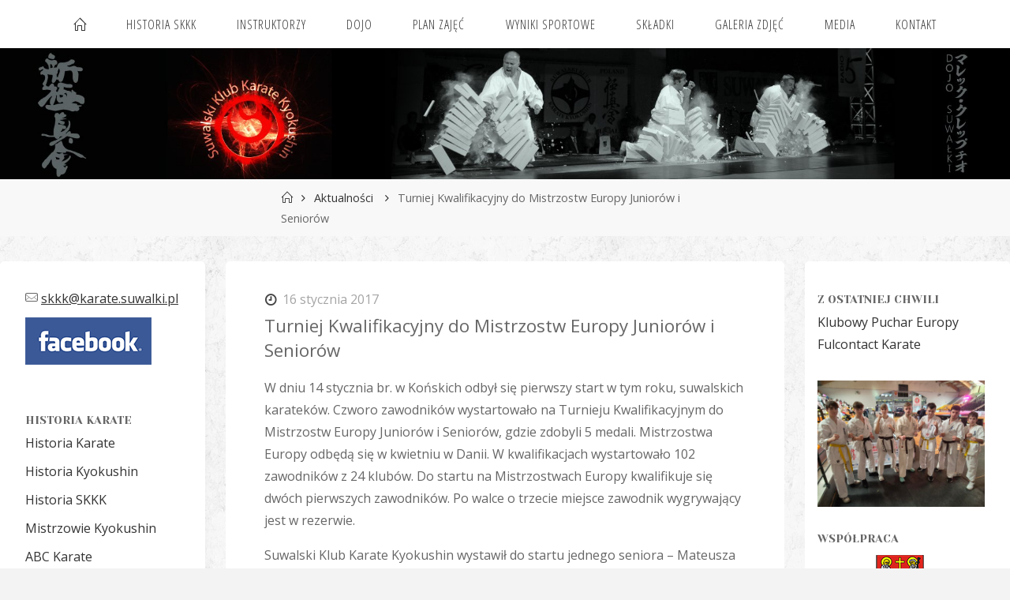

--- FILE ---
content_type: text/html; charset=UTF-8
request_url: https://www.karate.suwalki.pl/turniej-kwalifikacyjny-do-mistrzostw-europy-juniorow-i-seniorow/
body_size: 11930
content:
<!DOCTYPE html>
<html lang="pl-PL">
<head>
<meta name="viewport" content="width=device-width, user-scalable=yes, initial-scale=1.0">
<meta http-equiv="X-UA-Compatible" content="IE=edge" /><meta charset="UTF-8">
<title>Turniej Kwalifikacyjny do Mistrzostw Europy Juniorów i Seniorów &#8211; SKKK</title>
<link rel='dns-prefetch' href='//fonts.googleapis.com' />
<link rel='dns-prefetch' href='//s.w.org' />
		<script>
			window._wpemojiSettings = {"baseUrl":"https:\/\/s.w.org\/images\/core\/emoji\/13.0.1\/72x72\/","ext":".png","svgUrl":"https:\/\/s.w.org\/images\/core\/emoji\/13.0.1\/svg\/","svgExt":".svg","source":{"concatemoji":"https:\/\/www.karate.suwalki.pl\/wp-includes\/js\/wp-emoji-release.min.js?ver=5.6.16"}};
			!function(e,a,t){var n,r,o,i=a.createElement("canvas"),p=i.getContext&&i.getContext("2d");function s(e,t){var a=String.fromCharCode;p.clearRect(0,0,i.width,i.height),p.fillText(a.apply(this,e),0,0);e=i.toDataURL();return p.clearRect(0,0,i.width,i.height),p.fillText(a.apply(this,t),0,0),e===i.toDataURL()}function c(e){var t=a.createElement("script");t.src=e,t.defer=t.type="text/javascript",a.getElementsByTagName("head")[0].appendChild(t)}for(o=Array("flag","emoji"),t.supports={everything:!0,everythingExceptFlag:!0},r=0;r<o.length;r++)t.supports[o[r]]=function(e){if(!p||!p.fillText)return!1;switch(p.textBaseline="top",p.font="600 32px Arial",e){case"flag":return s([127987,65039,8205,9895,65039],[127987,65039,8203,9895,65039])?!1:!s([55356,56826,55356,56819],[55356,56826,8203,55356,56819])&&!s([55356,57332,56128,56423,56128,56418,56128,56421,56128,56430,56128,56423,56128,56447],[55356,57332,8203,56128,56423,8203,56128,56418,8203,56128,56421,8203,56128,56430,8203,56128,56423,8203,56128,56447]);case"emoji":return!s([55357,56424,8205,55356,57212],[55357,56424,8203,55356,57212])}return!1}(o[r]),t.supports.everything=t.supports.everything&&t.supports[o[r]],"flag"!==o[r]&&(t.supports.everythingExceptFlag=t.supports.everythingExceptFlag&&t.supports[o[r]]);t.supports.everythingExceptFlag=t.supports.everythingExceptFlag&&!t.supports.flag,t.DOMReady=!1,t.readyCallback=function(){t.DOMReady=!0},t.supports.everything||(n=function(){t.readyCallback()},a.addEventListener?(a.addEventListener("DOMContentLoaded",n,!1),e.addEventListener("load",n,!1)):(e.attachEvent("onload",n),a.attachEvent("onreadystatechange",function(){"complete"===a.readyState&&t.readyCallback()})),(n=t.source||{}).concatemoji?c(n.concatemoji):n.wpemoji&&n.twemoji&&(c(n.twemoji),c(n.wpemoji)))}(window,document,window._wpemojiSettings);
		</script>
		<style>
img.wp-smiley,
img.emoji {
	display: inline !important;
	border: none !important;
	box-shadow: none !important;
	height: 1em !important;
	width: 1em !important;
	margin: 0 .07em !important;
	vertical-align: -0.1em !important;
	background: none !important;
	padding: 0 !important;
}
</style>
	<link rel='stylesheet' id='wp-block-library-css'  href='https://www.karate.suwalki.pl/wp-includes/css/dist/block-library/style.min.css?ver=5.6.16' media='all' />
<link rel='stylesheet' id='da-frontend-css'  href='https://www.karate.suwalki.pl/wp-content/plugins/download-attachments/css/frontend.css?ver=1.3.1' media='all' />
<link rel='stylesheet' id='foogallery-core-css'  href='https://www.karate.suwalki.pl/wp-content/plugins/foogallery/extensions/default-templates/shared/css/foogallery.min.css?ver=2.2.35' media='all' />
<link rel='stylesheet' id='responsive-lightbox-swipebox-css'  href='https://www.karate.suwalki.pl/wp-content/plugins/responsive-lightbox/assets/swipebox/swipebox.min.css?ver=2.4.6' media='all' />
<link rel='stylesheet' id='fluida-themefonts-css'  href='https://www.karate.suwalki.pl/wp-content/themes/fluida/resources/fonts/fontfaces.css?ver=1.8.7' media='all' />
<link rel='stylesheet' id='chld_thm_cfg_parent-css'  href='https://www.karate.suwalki.pl/wp-content/themes/fluida/style.css?ver=5.6.16' media='all' />
<link rel='stylesheet' id='fluida-googlefonts-css'  href='//fonts.googleapis.com/css?family=Open+Sans%3A%7COpen+Sans+Condensed%3A300%7CYeseva+One%3A%7COpen+Sans%3A100%2C200%2C300%2C400%2C500%2C600%2C700%2C800%2C900%7COpen+Sans+Condensed%3A400%2C300%7CYeseva+One%3A400%7COpen+Sans%3A400&#038;ver=1.8.7' media='all' />
<link rel='stylesheet' id='fluida-main-css'  href='https://www.karate.suwalki.pl/wp-content/themes/fluida-child/style.css?ver=1.2.7.1679744605' media='all' />
<style id='fluida-main-inline-css'>
 #site-header-main-inside, #container, #colophon-inside, #footer-inside, #breadcrumbs-container-inside, #wp-custom-header { margin: 0 auto; max-width: 1920px; } #site-header-main { left: 0; right: 0; } #primary { width: 260px; } #secondary { width: 260px; } #container.one-column { } #container.two-columns-right #secondary { float: right; } #container.two-columns-right .main, .two-columns-right #breadcrumbs { width: calc( 98% - 260px ); float: left; } #container.two-columns-left #primary { float: left; } #container.two-columns-left .main, .two-columns-left #breadcrumbs { width: calc( 98% - 260px ); float: right; } #container.three-columns-right #primary, #container.three-columns-left #primary, #container.three-columns-sided #primary { float: left; } #container.three-columns-right #secondary, #container.three-columns-left #secondary, #container.three-columns-sided #secondary { float: left; } #container.three-columns-right #primary, #container.three-columns-left #secondary { margin-left: 2%; margin-right: 2%; } #container.three-columns-right .main, .three-columns-right #breadcrumbs { width: calc( 96% - 520px ); float: left; } #container.three-columns-left .main, .three-columns-left #breadcrumbs { width: calc( 96% - 520px ); float: right; } #container.three-columns-sided #secondary { float: right; } #container.three-columns-sided .main, .three-columns-sided #breadcrumbs { width: calc( 96% - 520px ); float: right; margin: 0 calc( 2% + 260px ) 0 -1920px; } html { font-family: Open Sans; font-size: 16px; font-weight: 400; line-height: 1.8; } #site-title { font-family: Open Sans Condensed; font-size: 150%; font-weight: 400; } #access ul li a { font-family: Open Sans Condensed; font-size: 100%; font-weight: 400; } #access i.search-icon { ; } .widget-title { font-family: 'Yeseva One'; font-size: 110%; font-weight: 400; } .widget-container { font-family: Open Sans; font-size: 100%; font-weight: 400; } .entry-title, #reply-title, .woocommerce .main .page-title, .woocommerce .main .entry-title { font-family: Open Sans; font-size: 140%; font-weight: 400; } .content-masonry .entry-title { font-size: 105%; } h1 { font-size: 2.563em; } h2 { font-size: 2.266em; } h3 { font-size: 1.969em; } h4 { font-size: 1.672em; } h5 { font-size: 1.375em; } h6 { font-size: 1.078em; } h1, h2, h3, h4, h5, h6 { font-family: Open Sans; font-weight: 400; } .lp-staticslider .staticslider-caption-title, .seriousslider.seriousslider-theme .seriousslider-caption-title { font-family: Open Sans; } body { color: #666666; background-color: #F3F3F3; } #site-header-main, #site-header-main-inside, #access ul li a, #access ul ul, #access::after { background-color: #fff; } #access .menu-main-search .searchform { border-color: #333333; background-color: #333333; } .menu-search-animated .searchform input[type="search"], .menu-search-animated .searchform input[type="search"]:focus { color: #fff; } #header a { color: #333333; } #access > div > ul > li, #access > div > ul > li > a { color: #333333; } #access ul.sub-menu li a, #access ul.children li a { color: #555; } #access ul.sub-menu li:hover > a, #access ul.children li:hover > a { background-color: rgba(85,85,85,0.1); } #access > div > ul > li:hover > a { color: #fff; } #access ul > li.current_page_item > a, #access ul > li.current-menu-item > a, #access ul > li.current_page_ancestor > a, #access ul > li.current-menu-ancestor > a, #access .sub-menu, #access .children { border-top-color: #333333; } #access ul ul ul { border-left-color: rgba(85,85,85,0.5); } #access > div > ul > li:hover > a { background-color: #333333; } #access ul.children > li.current_page_item > a, #access ul.sub-menu > li.current-menu-item > a, #access ul.children > li.current_page_ancestor > a, #access ul.sub-menu > li.current-menu-ancestor > a { border-color: #555; } .searchform .searchsubmit, .searchform:hover input[type="search"], .searchform input[type="search"]:focus { color: #fff; background-color: transparent; } .searchform::after, .searchform input[type="search"]:focus, .searchform .searchsubmit:hover { background-color: #333333; } article.hentry, #primary, .searchform, .main > div:not(#content-masonry), .main > header, .main > nav#nav-below, .pagination span, .pagination a, #nav-old-below .nav-previous, #nav-old-below .nav-next { background-color: #fff; } #breadcrumbs-container { background-color: #f8f8f8;} #secondary { ; } #colophon, #footer { background-color: #222226; color: #AAA; } span.entry-format { color: #333333; } .format-aside { border-top-color: #F3F3F3; } article.hentry .post-thumbnail-container { background-color: rgba(102,102,102,0.15); } .entry-content blockquote::before, .entry-content blockquote::after { color: rgba(102,102,102,0.1); } .entry-content h1, .entry-content h2, .entry-content h3, .entry-content h4, .lp-text-content h1, .lp-text-content h2, .lp-text-content h3, .lp-text-content h4 { color: #333; } a { color: #333333; } a:hover, .entry-meta span a:hover, .comments-link a:hover { color: #444444; } #footer a, .page-title strong { color: #333333; } #footer a:hover, #site-title a:hover span { color: #444444; } #access > div > ul > li.menu-search-animated:hover i { color: #fff; } .continue-reading-link { color: #fff; background-color: #444444} .continue-reading-link:before { background-color: #333333} .continue-reading-link:hover { color: #fff; } header.pad-container { border-top-color: #333333; } article.sticky:after { background-color: rgba(51,51,51,1); } .socials a:before { color: #333333; } .socials a:hover:before { color: #444444; } .fluida-normalizedtags #content .tagcloud a { color: #fff; background-color: #333333; } .fluida-normalizedtags #content .tagcloud a:hover { background-color: #444444; } #toTop .icon-back2top:before { color: #333333; } #toTop:hover .icon-back2top:before { color: #444444; } .entry-meta .icon-metas:before { color: #444444; } .page-link a:hover { border-top-color: #444444; } #site-title span a span:nth-child(1) { background-color: #333333; color: #fff; width: 1.4em; margin-right: .1em; text-align: center; line-height: 1.4; font-weight: 300; } #site-title span a:hover span:nth-child(1) { background-color: #444444; } .fluida-caption-one .main .wp-caption .wp-caption-text { border-bottom-color: #eeeeee; } .fluida-caption-two .main .wp-caption .wp-caption-text { background-color: #f5f5f5; } .fluida-image-one .entry-content img[class*="align"], .fluida-image-one .entry-summary img[class*="align"], .fluida-image-two .entry-content img[class*='align'], .fluida-image-two .entry-summary img[class*='align'] { border-color: #eeeeee; } .fluida-image-five .entry-content img[class*='align'], .fluida-image-five .entry-summary img[class*='align'] { border-color: #333333; } /* diffs */ span.edit-link a.post-edit-link, span.edit-link a.post-edit-link:hover, span.edit-link .icon-edit:before { color: #212121; } .searchform { border-color: #ebebeb; } .entry-meta span, .entry-utility span, .entry-meta time, .comment-meta a, #breadcrumbs-nav .icon-angle-right::before, .footermenu ul li span.sep { color: #212121; } #footer { border-top-color: #36363a; } #colophon .widget-container:after { background-color: #36363a; } #commentform { max-width:650px;} code, .reply a:after, #nav-below .nav-previous a:before, #nav-below .nav-next a:before, .reply a:after { background-color: #eeeeee; } pre, .entry-meta .author, nav.sidebarmenu, .page-link > span, article .author-info, .comment-author, .commentlist .comment-body, .commentlist .pingback, nav.sidebarmenu li a { border-color: #eeeeee; } select, input[type], textarea { color: #666666; } button, input[type="button"], input[type="submit"], input[type="reset"] { background-color: #333333; color: #fff; } button:hover, input[type="button"]:hover, input[type="submit"]:hover, input[type="reset"]:hover { background-color: #444444; } select, input[type], textarea { border-color: #e9e9e9; } input[type]:hover, textarea:hover, select:hover, input[type]:focus, textarea:focus, select:focus { border-color: #cdcdcd; } hr { background-color: #e9e9e9; } #toTop { background-color: rgba(250,250,250,0.8) } /* gutenberg */ .wp-block-image.alignwide { margin-left: -15%; margin-right: -15%; } .wp-block-image.alignwide img { width: 130%; max-width: 130%; } .has-accent-1-color, .has-accent-1-color:hover { color: #333333; } .has-accent-2-color, .has-accent-2-color:hover { color: #444444; } .has-headings-color, .has-headings-color:hover { color: #333; } .has-sitetext-color, .has-sitetext-color:hover { color: #666666; } .has-sitebg-color, .has-sitebg-color:hover { color: #fff; } .has-accent-1-background-color { background-color: #333333; } .has-accent-2-background-color { background-color: #444444; } .has-headings-background-color { background-color: #333; } .has-sitetext-background-color { background-color: #666666; } .has-sitebg-background-color { background-color: #fff; } .has-small-font-size { font-size: 10px; } .has-regular-font-size { font-size: 16px; } .has-large-font-size { font-size: 25px; } .has-larger-font-size { font-size: 40px; } .has-huge-font-size { font-size: 40px; } /* woocommerce */ .woocommerce-page #respond input#submit.alt, .woocommerce a.button.alt, .woocommerce-page button.button.alt, .woocommerce input.button.alt, .woocommerce #respond input#submit, .woocommerce a.button, .woocommerce button.button, .woocommerce input.button { background-color: #333333; color: #fff; line-height: 1.8; } .woocommerce #respond input#submit:hover, .woocommerce a.button:hover, .woocommerce button.button:hover, .woocommerce input.button:hover { background-color: #111111; color: #fff;} .woocommerce-page #respond input#submit.alt, .woocommerce a.button.alt, .woocommerce-page button.button.alt, .woocommerce input.button.alt { background-color: #444444; color: #fff; line-height: 1.8; } .woocommerce-page #respond input#submit.alt:hover, .woocommerce a.button.alt:hover, .woocommerce-page button.button.alt:hover, .woocommerce input.button.alt:hover { background-color: #222222; color: #fff;} .woocommerce div.product .woocommerce-tabs ul.tabs li.active { border-bottom-color: #fff; } .woocommerce #respond input#submit.alt.disabled, .woocommerce #respond input#submit.alt.disabled:hover, .woocommerce #respond input#submit.alt:disabled, .woocommerce #respond input#submit.alt:disabled:hover, .woocommerce #respond input#submit.alt[disabled]:disabled, .woocommerce #respond input#submit.alt[disabled]:disabled:hover, .woocommerce a.button.alt.disabled, .woocommerce a.button.alt.disabled:hover, .woocommerce a.button.alt:disabled, .woocommerce a.button.alt:disabled:hover, .woocommerce a.button.alt[disabled]:disabled, .woocommerce a.button.alt[disabled]:disabled:hover, .woocommerce button.button.alt.disabled, .woocommerce button.button.alt.disabled:hover, .woocommerce button.button.alt:disabled, .woocommerce button.button.alt:disabled:hover, .woocommerce button.button.alt[disabled]:disabled, .woocommerce button.button.alt[disabled]:disabled:hover, .woocommerce input.button.alt.disabled, .woocommerce input.button.alt.disabled:hover, .woocommerce input.button.alt:disabled, .woocommerce input.button.alt:disabled:hover, .woocommerce input.button.alt[disabled]:disabled, .woocommerce input.button.alt[disabled]:disabled:hover { background-color: #444444; } .woocommerce ul.products li.product .price, .woocommerce div.product p.price, .woocommerce div.product span.price { color: #989898 } #add_payment_method #payment, .woocommerce-cart #payment, .woocommerce-checkout #payment { background: #f5f5f5; } /* mobile menu */ nav#mobile-menu { background-color: #fff; color: #333333;} #mobile-menu .menu-main-search input[type="search"] { color: #333333; } .main .entry-content, .main .entry-summary { text-align: Default; } .main p, .main ul, .main ol, .main dd, .main pre, .main hr { margin-bottom: 1em; } .main .entry-content p { text-indent: 0em; } .main a.post-featured-image { background-position: left center; } #content { margin-top: 0px; } #content { padding-left: 0px; padding-right: 0px; } #header-widget-area { width: 25%; right: 10px; } .fluida-stripped-table .main thead th, .fluida-bordered-table .main thead th, .fluida-stripped-table .main td, .fluida-stripped-table .main th, .fluida-bordered-table .main th, .fluida-bordered-table .main td { border-color: #e9e9e9; } .fluida-clean-table .main th, .fluida-stripped-table .main tr:nth-child(even) td, .fluida-stripped-table .main tr:nth-child(even) th { background-color: #f6f6f6; } .fluida-cropped-featured .main .post-thumbnail-container { height: 200px; } .fluida-responsive-featured .main .post-thumbnail-container { max-height: 200px; height: auto; } #secondary { border: 0; box-shadow: none; } #primary + #secondary { padding-left: 1em; } article.hentry .article-inner, #breadcrumbs-nav, body.woocommerce.woocommerce-page #breadcrumbs-nav, #content-masonry article.hentry .article-inner, .pad-container { padding-left: 10%; padding-right: 10%; } .fluida-magazine-two.archive #breadcrumbs-nav, .fluida-magazine-two.archive .pad-container, .fluida-magazine-two.search #breadcrumbs-nav, .fluida-magazine-two.search .pad-container, .fluida-magazine-two.page-template-template-page-with-intro #breadcrumbs-nav, .fluida-magazine-two.page-template-template-page-with-intro .pad-container { padding-left: 5%; padding-right: 5%; } .fluida-magazine-three.archive #breadcrumbs-nav, .fluida-magazine-three.archive .pad-container, .fluida-magazine-three.search #breadcrumbs-nav, .fluida-magazine-three.search .pad-container, .fluida-magazine-three.page-template-template-page-with-intro #breadcrumbs-nav, .fluida-magazine-three.page-template-template-page-with-intro .pad-container { padding-left: 3.3333333333333%; padding-right: 3.3333333333333%; } #site-header-main { height:60px; } #sheader, .identity, #nav-toggle { height:60px; line-height:60px; } #access div > ul > li > a { line-height:58px; } #access .menu-main-search > a, #branding { height:60px; } .fluida-responsive-headerimage #masthead #header-image-main-inside { max-height: 250px; } .fluida-cropped-headerimage #masthead div.header-image { height: 250px; } #site-text { display: none; } #masthead #site-header-main { position: fixed; top: 0; box-shadow: 0 0 3px rgba(0,0,0,0.2); } #header-image-main { margin-top: 60px; } .fluida-landing-page .lp-blocks-inside, .fluida-landing-page .lp-boxes-inside, .fluida-landing-page .lp-text-inside, .fluida-landing-page .lp-posts-inside, .fluida-landing-page .lp-section-header { max-width: 1400px; } .seriousslider-theme .seriousslider-caption-buttons a:nth-child(2n+1), a.staticslider-button:nth-child(2n+1) { color: #666666; border-color: #fff; background-color: #fff; } .seriousslider-theme .seriousslider-caption-buttons a:nth-child(2n+1):hover, a.staticslider-button:nth-child(2n+1):hover { color: #fff; } .seriousslider-theme .seriousslider-caption-buttons a:nth-child(2n), a.staticslider-button:nth-child(2n) { border-color: #fff; color: #fff; } .seriousslider-theme .seriousslider-caption-buttons a:nth-child(2n):hover, .staticslider-button:nth-child(2n):hover { color: #666666; background-color: #fff; } .lp-blocks { ; } .lp-block > i::before { color: #333333; } .lp-block:hover i::before { color: #444444; } .lp-block i:after { background-color: #333333; } .lp-block:hover i:after { background-color: #444444; } .lp-block-text, .lp-boxes-static .lp-box-text, .lp-section-desc { color: #2a2a2a; } .lp-text { background-color: #FFF; } .lp-boxes-1 .lp-box .lp-box-image { height: 250px; } .lp-boxes-1.lp-boxes-animated .lp-box:hover .lp-box-text { max-height: 150px; } .lp-boxes-2 .lp-box .lp-box-image { height: 400px; } .lp-boxes-2.lp-boxes-animated .lp-box:hover .lp-box-text { max-height: 300px; } .lp-box-readmore { color: #333333; } .lp-boxes { ; } .lp-boxes .lp-box-overlay { background-color: rgba(51,51,51, 0.9); } .lpbox-rnd1 { background-color: #c8c8c8; } .lpbox-rnd2 { background-color: #c3c3c3; } .lpbox-rnd3 { background-color: #bebebe; } .lpbox-rnd4 { background-color: #b9b9b9; } .lpbox-rnd5 { background-color: #b4b4b4; } .lpbox-rnd6 { background-color: #afafaf; } .lpbox-rnd7 { background-color: #aaaaaa; } .lpbox-rnd8 { background-color: #a5a5a5; } 
</style>
<link rel='stylesheet' id='cryout-serious-slider-style-css'  href='https://www.karate.suwalki.pl/wp-content/plugins/cryout-serious-slider/resources/style.css?ver=1.2.4' media='all' />
<script src='https://www.karate.suwalki.pl/wp-includes/js/jquery/jquery.min.js?ver=3.5.1' id='jquery-core-js'></script>
<script src='https://www.karate.suwalki.pl/wp-includes/js/jquery/jquery-migrate.min.js?ver=3.3.2' id='jquery-migrate-js'></script>
<script src='https://www.karate.suwalki.pl/wp-content/plugins/responsive-lightbox/assets/swipebox/jquery.swipebox.min.js?ver=2.4.6' id='responsive-lightbox-swipebox-js'></script>
<script src='https://www.karate.suwalki.pl/wp-includes/js/underscore.min.js?ver=1.8.3' id='underscore-js'></script>
<script src='https://www.karate.suwalki.pl/wp-content/plugins/responsive-lightbox/assets/infinitescroll/infinite-scroll.pkgd.min.js?ver=5.6.16' id='responsive-lightbox-infinite-scroll-js'></script>
<script id='responsive-lightbox-js-before'>
var rlArgs = {"script":"swipebox","selector":"lightbox","customEvents":"","activeGalleries":true,"animation":true,"hideCloseButtonOnMobile":false,"removeBarsOnMobile":false,"hideBars":true,"hideBarsDelay":5000,"videoMaxWidth":1080,"useSVG":true,"loopAtEnd":false,"woocommerce_gallery":false,"ajaxurl":"https:\/\/www.karate.suwalki.pl\/wp-admin\/admin-ajax.php","nonce":"69ea6c231e","preview":false,"postId":1,"scriptExtension":false};
</script>
<script src='https://www.karate.suwalki.pl/wp-content/plugins/responsive-lightbox/js/front.js?ver=2.4.6' id='responsive-lightbox-js'></script>
<!--[if lt IE 9]>
<script src='https://www.karate.suwalki.pl/wp-content/themes/fluida/resources/js/html5shiv.min.js?ver=1.8.7' id='fluida-html5shiv-js'></script>
<![endif]-->
<script src='https://www.karate.suwalki.pl/wp-content/plugins/cryout-serious-slider/resources/jquery.mobile.custom.min.js?ver=1.2.4' id='cryout-serious-slider-jquerymobile-js'></script>
<script src='https://www.karate.suwalki.pl/wp-content/plugins/cryout-serious-slider/resources/slider.js?ver=1.2.4' id='cryout-serious-slider-script-js'></script>
<link rel="https://api.w.org/" href="https://www.karate.suwalki.pl/wp-json/" /><link rel="alternate" type="application/json" href="https://www.karate.suwalki.pl/wp-json/wp/v2/posts/1" /><link rel="canonical" href="https://www.karate.suwalki.pl/turniej-kwalifikacyjny-do-mistrzostw-europy-juniorow-i-seniorow/" />
<link rel="alternate" type="application/json+oembed" href="https://www.karate.suwalki.pl/wp-json/oembed/1.0/embed?url=https%3A%2F%2Fwww.karate.suwalki.pl%2Fturniej-kwalifikacyjny-do-mistrzostw-europy-juniorow-i-seniorow%2F" />
<link rel="alternate" type="text/xml+oembed" href="https://www.karate.suwalki.pl/wp-json/oembed/1.0/embed?url=https%3A%2F%2Fwww.karate.suwalki.pl%2Fturniej-kwalifikacyjny-do-mistrzostw-europy-juniorow-i-seniorow%2F&#038;format=xml" />
<script type="text/javascript">
(function(url){
	if(/(?:Chrome\/26\.0\.1410\.63 Safari\/537\.31|WordfenceTestMonBot)/.test(navigator.userAgent)){ return; }
	var addEvent = function(evt, handler) {
		if (window.addEventListener) {
			document.addEventListener(evt, handler, false);
		} else if (window.attachEvent) {
			document.attachEvent('on' + evt, handler);
		}
	};
	var removeEvent = function(evt, handler) {
		if (window.removeEventListener) {
			document.removeEventListener(evt, handler, false);
		} else if (window.detachEvent) {
			document.detachEvent('on' + evt, handler);
		}
	};
	var evts = 'contextmenu dblclick drag dragend dragenter dragleave dragover dragstart drop keydown keypress keyup mousedown mousemove mouseout mouseover mouseup mousewheel scroll'.split(' ');
	var logHuman = function() {
		if (window.wfLogHumanRan) { return; }
		window.wfLogHumanRan = true;
		var wfscr = document.createElement('script');
		wfscr.type = 'text/javascript';
		wfscr.async = true;
		wfscr.src = url + '&r=' + Math.random();
		(document.getElementsByTagName('head')[0]||document.getElementsByTagName('body')[0]).appendChild(wfscr);
		for (var i = 0; i < evts.length; i++) {
			removeEvent(evts[i], logHuman);
		}
	};
	for (var i = 0; i < evts.length; i++) {
		addEvent(evts[i], logHuman);
	}
})('//www.karate.suwalki.pl/?wordfence_lh=1&hid=CA166480048013EBB5219612FF4B891D');
</script>    <script type="text/javascript">
        jQuery(document).ready(function() {
            jQuery('.menu-item a').each(function() {
                if(jQuery(this).attr('href') == '#'){
                    jQuery(this).click(function(e) { e.preventDefault(); });
                }
            });
        });
    </script>
<style id="custom-background-css">
body.custom-background { background-image: url("https://www.karate.suwalki.pl/wp-content/uploads/2017/02/rockywall.png"); background-position: left top; background-size: auto; background-repeat: repeat; background-attachment: fixed; }
</style>
			<style id="wp-custom-css">
			#foogallery_add-album h3{
	margin-bottom: 10px;
}

.widget-title span{
	font-size: 0.8em;
}
.foogallery_add-album-gallery-list .foogallery_add-pile img {
	height: 150px;
}		</style>
		</head>

<body data-rsssl=1 class="post-template-default single single-post postid-1 single-format-standard custom-background wp-embed-responsive fluida-image-none fluida-caption-two fluida-totop-normal fluida-stripped-table fluida-fixed-menu fluida-menu-center fluida-responsive-headerimage fluida-responsive-featured fluida-magazine-one fluida-magazine-layout fluida-comment-placeholder fluida-hide-page-title fluida-hide-cat-title fluida-elementshadow fluida-elementradius fluida-normalizedtags fluida-article-animation-2" itemscope itemtype="http://schema.org/WebPage">
	
	<header id="masthead" class="cryout"  itemscope itemtype="http://schema.org/WPHeader" role="banner">

		<div id="site-header-main">
			<div id="site-header-main-inside">

				<nav id="mobile-menu">
					<span id="nav-cancel"><i class="blicon-cross3"></i></span>
					<div><ul id="mobile-nav" class=""><li id="menu-item-1175" class="home menu-item menu-item-type-custom menu-item-object-custom menu-item-home menu-item-1175"><a href="https://www.karate.suwalki.pl"><span><i class="blicon-home2"></i></span></a></li>
<li id="menu-item-121" class="menu-item menu-item-type-post_type menu-item-object-page menu-item-121"><a href="https://www.karate.suwalki.pl/historia-skkk/"><span>Historia SKKK</span></a></li>
<li id="menu-item-120" class="menu-item menu-item-type-post_type menu-item-object-page menu-item-120"><a href="https://www.karate.suwalki.pl/instruktorzy/"><span>Instruktorzy</span></a></li>
<li id="menu-item-119" class="menu-item menu-item-type-post_type menu-item-object-page menu-item-119"><a href="https://www.karate.suwalki.pl/dojo/"><span>Dojo</span></a></li>
<li id="menu-item-118" class="menu-item menu-item-type-post_type menu-item-object-page menu-item-118"><a href="https://www.karate.suwalki.pl/plan-zajec/"><span>Plan zajęć</span></a></li>
<li id="menu-item-116" class="menu-item menu-item-type-post_type menu-item-object-page menu-item-116"><a href="https://www.karate.suwalki.pl/wyniki-sportowe/"><span>Wyniki sportowe</span></a></li>
<li id="menu-item-117" class="menu-item menu-item-type-post_type menu-item-object-page menu-item-117"><a href="https://www.karate.suwalki.pl/skladki/"><span>Składki</span></a></li>
<li id="menu-item-523" class="menu-item menu-item-type-post_type menu-item-object-page menu-item-523"><a href="https://www.karate.suwalki.pl/galeria-zdjec/"><span>Galeria zdjęć</span></a></li>
<li id="menu-item-163" class="menu-item menu-item-type-post_type menu-item-object-page menu-item-163"><a href="https://www.karate.suwalki.pl/media/"><span>Media</span></a></li>
<li id="menu-item-111" class="menu-item menu-item-type-post_type menu-item-object-page menu-item-111"><a href="https://www.karate.suwalki.pl/kontakt/"><span>Kontakt</span></a></li>
</ul></div>				</nav> <!-- #mobile-menu -->

				<div id="branding">
					<div id="site-text"><div itemprop="headline" id="site-title"><span> <a href="https://www.karate.suwalki.pl/" title="Suwalski Klub Karate kyokushin" rel="home">SKKK</a> </span></div><span id="site-description"  itemprop="description" >Suwalski Klub Karate kyokushin</span></div>				</div><!-- #branding -->

				
				<a id="nav-toggle"><span>&nbsp;</span></a>
				<nav id="access" role="navigation"  aria-label="Primary Menu"  itemscope itemtype="http://schema.org/SiteNavigationElement">
						<div><ul id="prime_nav" class=""><li class="home menu-item menu-item-type-custom menu-item-object-custom menu-item-home menu-item-1175"><a href="https://www.karate.suwalki.pl"><span><i class="blicon-home2"></i></span></a></li>
<li class="menu-item menu-item-type-post_type menu-item-object-page menu-item-121"><a href="https://www.karate.suwalki.pl/historia-skkk/"><span>Historia SKKK</span></a></li>
<li class="menu-item menu-item-type-post_type menu-item-object-page menu-item-120"><a href="https://www.karate.suwalki.pl/instruktorzy/"><span>Instruktorzy</span></a></li>
<li class="menu-item menu-item-type-post_type menu-item-object-page menu-item-119"><a href="https://www.karate.suwalki.pl/dojo/"><span>Dojo</span></a></li>
<li class="menu-item menu-item-type-post_type menu-item-object-page menu-item-118"><a href="https://www.karate.suwalki.pl/plan-zajec/"><span>Plan zajęć</span></a></li>
<li class="menu-item menu-item-type-post_type menu-item-object-page menu-item-116"><a href="https://www.karate.suwalki.pl/wyniki-sportowe/"><span>Wyniki sportowe</span></a></li>
<li class="menu-item menu-item-type-post_type menu-item-object-page menu-item-117"><a href="https://www.karate.suwalki.pl/skladki/"><span>Składki</span></a></li>
<li class="menu-item menu-item-type-post_type menu-item-object-page menu-item-523"><a href="https://www.karate.suwalki.pl/galeria-zdjec/"><span>Galeria zdjęć</span></a></li>
<li class="menu-item menu-item-type-post_type menu-item-object-page menu-item-163"><a href="https://www.karate.suwalki.pl/media/"><span>Media</span></a></li>
<li class="menu-item menu-item-type-post_type menu-item-object-page menu-item-111"><a href="https://www.karate.suwalki.pl/kontakt/"><span>Kontakt</span></a></li>
</ul></div>				</nav><!-- #access -->

			</div><!-- #site-header-main-inside -->
		</div><!-- #site-header-main -->

		<div id="header-image-main">
			<div id="header-image-main-inside">
						<div id="serious-slider-6-rnd7777" class="cryout-serious-slider seriousslider serious-slider-6-rnd7777 cryout-serious-slider-6 seriousslider-overlay0 seriousslider-light seriousslider-shadow-none seriousslider-responsive-maintain seriousslider-hidetitles-0 seriousslider-fade seriousslider-sizing0 seriousslider-aligncenter seriousslider-caption-animation-slide seriousslider-textstyle-textshadow" data-ride="seriousslider">
			<div class="seriousslider-inner" role="listbox">

			
			<div class="item slide-1 active" role="option">
								<a  >
					<img class="item-image" src="https://www.karate.suwalki.pl/wp-content/uploads/2017/02/1920x250_do_www_pwsz_0.jpg" alt="" >
				</a>
												<div class="seriousslider-hloader"></div>
				<figure class="seriousslider-cloader">
					<svg width="200" height="200">
						<circle cx="95" cy="95" r="20" transform="rotate(-90, 95, 95)"/>
					</svg>
			  </figure>
			</div>

			
			<div class="item slide-2 " role="option">
								<a  >
					<img class="item-image" src="https://www.karate.suwalki.pl/wp-content/uploads/2017/02/1920x250_do_www_pwsz_1.jpg" alt="" >
				</a>
												<div class="seriousslider-hloader"></div>
				<figure class="seriousslider-cloader">
					<svg width="200" height="200">
						<circle cx="95" cy="95" r="20" transform="rotate(-90, 95, 95)"/>
					</svg>
			  </figure>
			</div>

			
			<div class="item slide-3 " role="option">
								<a  >
					<img class="item-image" src="https://www.karate.suwalki.pl/wp-content/uploads/2017/01/1920x250_do_www_pwsz_2.jpg" alt="" >
				</a>
												<div class="seriousslider-hloader"></div>
				<figure class="seriousslider-cloader">
					<svg width="200" height="200">
						<circle cx="95" cy="95" r="20" transform="rotate(-90, 95, 95)"/>
					</svg>
			  </figure>
			</div>

			
			<div class="item slide-4 " role="option">
								<a  >
					<img class="item-image" src="https://www.karate.suwalki.pl/wp-content/uploads/2017/01/1920x250_do_www_pwsz_2.jpg" alt="" >
				</a>
												<div class="seriousslider-hloader"></div>
				<figure class="seriousslider-cloader">
					<svg width="200" height="200">
						<circle cx="95" cy="95" r="20" transform="rotate(-90, 95, 95)"/>
					</svg>
			  </figure>
			</div>

						</div>

			<div class="seriousslider-indicators">
				<ol class="seriousslider-indicators-inside">
										<li data-target="#serious-slider-6-rnd7777" data-slide-to="0" class="active"></li>
										<li data-target="#serious-slider-6-rnd7777" data-slide-to="1" ></li>
										<li data-target="#serious-slider-6-rnd7777" data-slide-to="2" ></li>
										<li data-target="#serious-slider-6-rnd7777" data-slide-to="3" ></li>
									</ol>
			</div>

			<button class="left seriousslider-control" data-target="#serious-slider-6-rnd7777" role="button" data-slide="prev">
			  <span class="sicon-prev control-arrow" aria-hidden="true"></span>
			  <span class="sr-only">Previous Slide</span>
			</button>
			<button class="right seriousslider-control" data-target="#serious-slider-6-rnd7777" role="button" data-slide="next">
			  <span class="sicon-next control-arrow" aria-hidden="true"></span>
			  <span class="sr-only">Next Slide</span>
			</button>
		</div>
					</div><!-- #header-image-main-inside -->
		</div><!-- #header-image-main -->

	</header><!-- #masthead -->

	<div id="breadcrumbs-container" class="cryout three-columns-sided"><div id="breadcrumbs-container-inside"><div id="breadcrumbs"> <nav id="breadcrumbs-nav"><a href="https://www.karate.suwalki.pl" title="Home"><i class="blicon-home2"></i><span class="screen-reader-text">Home</span></a><i class="icon-angle-right"></i> <a href="https://www.karate.suwalki.pl/category/aktualnosci/">Aktualności</a> <i class="icon-angle-right"></i> <span class="current">Turniej Kwalifikacyjny do Mistrzostw Europy Juniorów i Seniorów</span></nav></div></div></div><!-- breadcrumbs -->
	<div id="content" class="cryout">
		
<div id="container" class="three-columns-sided">
	<main id="main" role="main" class="main">
		
		
			<article id="post-1" class="post-1 post type-post status-publish format-standard hentry category-aktualnosci" itemscope itemtype="http://schema.org/Article" itemprop="mainEntity">
				<div class="schema-image">
									</div>

				<div class="article-inner">
					<header>

						
<div class="entry-meta">  
		<span class="onDate date">
			<i class="icon-time icon-metas" title="Date"></i>
			<time class="published" datetime="2017-01-16T00:32:39+01:00"  itemprop="datePublished">16 stycznia 2017</time>
			<time class="updated" datetime="2017-02-09T15:11:47+01:00"  itemprop="dateModified">9 lutego 2017</time>
		</span>
		</div><!-- .entry-meta -->
							 
						
						<h1 class="entry-title"  itemprop="headline">Turniej Kwalifikacyjny do Mistrzostw Europy Juniorów i Seniorów</h1>
						

					</header>

					
					<div class="entry-content"  itemprop="articleBody">
						<p>W dniu 14 stycznia br. w Końskich odbył się pierwszy start w tym roku, suwalskich karateków. Czworo zawodników wystartowało na Turnieju Kwalifikacyjnym do Mistrzostw Europy Juniorów i Seniorów, gdzie zdobyli 5 medali. Mistrzostwa Europy odbędą się w kwietniu w Danii. W kwalifikacjach wystartowało 102 zawodników z 24 klubów. Do startu na Mistrzostwach Europy kwalifikuje się dwóch pierwszych zawodników. Po walce o trzecie miejsce zawodnik wygrywający jest w rezerwie.</p>
<p>Suwalski Klub Karate Kyokushin wystawił do startu jednego seniora – Mateusza Muczyńskiego, i troje juniorów – Krzysztofa Alickiego, Aleksandrę Mozerys oraz Aleksandra Górską. Naszym zawodnikom udało się zdobyć dwie kwalifikacje do startu w Mistrzostwach Europy i trzy miejsca w rezerwie Kadry Polski.</p>
<p>W seniorach Mateusz Muczyński zajął III miejsce w kategorii do 65 kg i jest zawodnikiem rezerwowym. W juniorach najlepiej wypadł Krzysztof Alicki wygrał kategorię do 60 kg i zakwalifikował się do startu z pierwszego miejsca. Na drugim miejscu w kata juniorek zakwalifikował się do startu Aleksandra Mozerys, a dodatkowo wywalczyła trzecie miejsce w kumite do 60 kg i jest zawodniczką rezerwową.</p>
<p>Aleksandra Górska także wywalczyła trzecie miejsce w kumite +65 kg i jest w rezerwie tej kategorii. Zdobyte medale uplasowało suwalskich juniorów na III miejscu drużynowo.</p>
<p>Wyjazd na zawody został dofinansowany ze środków Urzędu Miejskiego w Suwałkach.</p>
<style type="text/css">
	#foogallery-gallery-151 .fg-image {
        width: 150px;
    }
</style>
				<div class="foogallery foogallery-container foogallery-default foogallery-lightbox-unknown fg-gutter-10 fg-left fg-default fg-light fg-border-thin fg-shadow-small fg-loading-default fg-loaded-fade-in fg-hover-fade fg-hover-zoom fg-ready" id="foogallery-gallery-151" data-foogallery="{&quot;item&quot;:{&quot;showCaptionTitle&quot;:true,&quot;showCaptionDescription&quot;:false},&quot;lazy&quot;:true}" >
	<div class="fg-item fg-type-image fg-idle"><figure class="fg-item-inner"><a href="https://www.karate.suwalki.pl/wp-content/uploads/2017/01/P1390423-1.jpg" data-attachment-id="29" data-rel="lightbox-image-bGlnaHRib3g=" data-rl_title="" data-rl_caption="" class="fg-thumb" title=""><span class="fg-image-wrap"><img width="150" height="150" class="skip-lazy fg-image" data-src-fg="https://www.karate.suwalki.pl/wp-content/uploads/cache/2017/01/P1390423-1/2114001203.jpg" src="data:image/svg+xml,%3Csvg%20xmlns%3D%22http%3A%2F%2Fwww.w3.org%2F2000%2Fsvg%22%20width%3D%22150%22%20height%3D%22150%22%20viewBox%3D%220%200%20150%20150%22%3E%3C%2Fsvg%3E" loading="eager"></span><span class="fg-image-overlay"></span></a><figcaption class="fg-caption"><div class="fg-caption-inner"></div></figcaption></figure><div class="fg-loader"></div></div><div class="fg-item fg-type-image fg-idle"><figure class="fg-item-inner"><a href="https://www.karate.suwalki.pl/wp-content/uploads/2017/01/P1390428-1.jpg" data-attachment-id="30" data-rel="lightbox-image-bGlnaHRib3g=" data-rl_title="" data-rl_caption="" class="fg-thumb" title=""><span class="fg-image-wrap"><img width="150" height="150" class="skip-lazy fg-image" data-src-fg="https://www.karate.suwalki.pl/wp-content/uploads/cache/2017/01/P1390428-1/1964301251.jpg" src="data:image/svg+xml,%3Csvg%20xmlns%3D%22http%3A%2F%2Fwww.w3.org%2F2000%2Fsvg%22%20width%3D%22150%22%20height%3D%22150%22%20viewBox%3D%220%200%20150%20150%22%3E%3C%2Fsvg%3E" loading="eager"></span><span class="fg-image-overlay"></span></a><figcaption class="fg-caption"><div class="fg-caption-inner"></div></figcaption></figure><div class="fg-loader"></div></div><div class="fg-item fg-type-image fg-idle"><figure class="fg-item-inner"><a href="https://www.karate.suwalki.pl/wp-content/uploads/2017/01/P1390447-1.jpg" data-attachment-id="31" data-rel="lightbox-image-bGlnaHRib3g=" data-rl_title="" data-rl_caption="" class="fg-thumb" title=""><span class="fg-image-wrap"><img width="150" height="150" class="skip-lazy fg-image" data-src-fg="https://www.karate.suwalki.pl/wp-content/uploads/cache/2017/01/P1390447-1/3379634245.jpg" src="data:image/svg+xml,%3Csvg%20xmlns%3D%22http%3A%2F%2Fwww.w3.org%2F2000%2Fsvg%22%20width%3D%22150%22%20height%3D%22150%22%20viewBox%3D%220%200%20150%20150%22%3E%3C%2Fsvg%3E" loading="eager"></span><span class="fg-image-overlay"></span></a><figcaption class="fg-caption"><div class="fg-caption-inner"></div></figcaption></figure><div class="fg-loader"></div></div><div class="fg-item fg-type-image fg-idle"><figure class="fg-item-inner"><a href="https://www.karate.suwalki.pl/wp-content/uploads/2017/01/P1390468-1.jpg" data-attachment-id="32" data-rel="lightbox-image-bGlnaHRib3g=" data-rl_title="" data-rl_caption="" class="fg-thumb" title=""><span class="fg-image-wrap"><img width="150" height="150" class="skip-lazy fg-image" data-src-fg="https://www.karate.suwalki.pl/wp-content/uploads/cache/2017/01/P1390468-1/1426750096.jpg" src="data:image/svg+xml,%3Csvg%20xmlns%3D%22http%3A%2F%2Fwww.w3.org%2F2000%2Fsvg%22%20width%3D%22150%22%20height%3D%22150%22%20viewBox%3D%220%200%20150%20150%22%3E%3C%2Fsvg%3E" loading="eager"></span><span class="fg-image-overlay"></span></a><figcaption class="fg-caption"><div class="fg-caption-inner"></div></figcaption></figure><div class="fg-loader"></div></div><div class="fg-item fg-type-image fg-idle"><figure class="fg-item-inner"><a href="https://www.karate.suwalki.pl/wp-content/uploads/2017/01/P1390471-1.jpg" data-attachment-id="33" data-rel="lightbox-image-bGlnaHRib3g=" data-rl_title="" data-rl_caption="" class="fg-thumb" title=""><span class="fg-image-wrap"><img width="150" height="150" class="skip-lazy fg-image" data-src-fg="https://www.karate.suwalki.pl/wp-content/uploads/cache/2017/01/P1390471-1/3444237522.jpg" src="data:image/svg+xml,%3Csvg%20xmlns%3D%22http%3A%2F%2Fwww.w3.org%2F2000%2Fsvg%22%20width%3D%22150%22%20height%3D%22150%22%20viewBox%3D%220%200%20150%20150%22%3E%3C%2Fsvg%3E" loading="eager"></span><span class="fg-image-overlay"></span></a><figcaption class="fg-caption"><div class="fg-caption-inner"></div></figcaption></figure><div class="fg-loader"></div></div><div class="fg-item fg-type-image fg-idle"><figure class="fg-item-inner"><a href="https://www.karate.suwalki.pl/wp-content/uploads/2017/01/P1390474-1.jpg" data-attachment-id="34" data-rel="lightbox-image-bGlnaHRib3g=" data-rl_title="" data-rl_caption="" class="fg-thumb" title=""><span class="fg-image-wrap"><img width="150" height="150" class="skip-lazy fg-image" data-src-fg="https://www.karate.suwalki.pl/wp-content/uploads/cache/2017/01/P1390474-1/3833672940.jpg" src="data:image/svg+xml,%3Csvg%20xmlns%3D%22http%3A%2F%2Fwww.w3.org%2F2000%2Fsvg%22%20width%3D%22150%22%20height%3D%22150%22%20viewBox%3D%220%200%20150%20150%22%3E%3C%2Fsvg%3E" loading="eager"></span><span class="fg-image-overlay"></span></a><figcaption class="fg-caption"><div class="fg-caption-inner"></div></figcaption></figure><div class="fg-loader"></div></div><div class="fg-item fg-type-image fg-idle"><figure class="fg-item-inner"><a href="https://www.karate.suwalki.pl/wp-content/uploads/2017/01/P1390480-1.jpg" data-attachment-id="35" data-rel="lightbox-image-bGlnaHRib3g=" data-rl_title="" data-rl_caption="" class="fg-thumb" title=""><span class="fg-image-wrap"><img width="150" height="150" class="skip-lazy fg-image" data-src-fg="https://www.karate.suwalki.pl/wp-content/uploads/cache/2017/01/P1390480-1/3678997016.jpg" src="data:image/svg+xml,%3Csvg%20xmlns%3D%22http%3A%2F%2Fwww.w3.org%2F2000%2Fsvg%22%20width%3D%22150%22%20height%3D%22150%22%20viewBox%3D%220%200%20150%20150%22%3E%3C%2Fsvg%3E" loading="eager"></span><span class="fg-image-overlay"></span></a><figcaption class="fg-caption"><div class="fg-caption-inner"></div></figcaption></figure><div class="fg-loader"></div></div><div class="fg-item fg-type-image fg-idle"><figure class="fg-item-inner"><a href="https://www.karate.suwalki.pl/wp-content/uploads/2017/01/P1390482-1.jpg" data-attachment-id="36" data-rel="lightbox-image-bGlnaHRib3g=" data-rl_title="" data-rl_caption="" class="fg-thumb" title=""><span class="fg-image-wrap"><img width="150" height="150" class="skip-lazy fg-image" data-src-fg="https://www.karate.suwalki.pl/wp-content/uploads/cache/2017/01/P1390482-1/3936379580.jpg" src="data:image/svg+xml,%3Csvg%20xmlns%3D%22http%3A%2F%2Fwww.w3.org%2F2000%2Fsvg%22%20width%3D%22150%22%20height%3D%22150%22%20viewBox%3D%220%200%20150%20150%22%3E%3C%2Fsvg%3E" loading="eager"></span><span class="fg-image-overlay"></span></a><figcaption class="fg-caption"><div class="fg-caption-inner"></div></figcaption></figure><div class="fg-loader"></div></div><div class="fg-item fg-type-image fg-idle"><figure class="fg-item-inner"><a href="https://www.karate.suwalki.pl/wp-content/uploads/2017/01/P1390485-1.jpg" data-attachment-id="37" data-rel="lightbox-image-bGlnaHRib3g=" data-rl_title="" data-rl_caption="" class="fg-thumb" title=""><span class="fg-image-wrap"><img width="150" height="150" class="skip-lazy fg-image" data-src-fg="https://www.karate.suwalki.pl/wp-content/uploads/cache/2017/01/P1390485-1/2913407885.jpg" src="data:image/svg+xml,%3Csvg%20xmlns%3D%22http%3A%2F%2Fwww.w3.org%2F2000%2Fsvg%22%20width%3D%22150%22%20height%3D%22150%22%20viewBox%3D%220%200%20150%20150%22%3E%3C%2Fsvg%3E" loading="eager"></span><span class="fg-image-overlay"></span></a><figcaption class="fg-caption"><div class="fg-caption-inner"></div></figcaption></figure><div class="fg-loader"></div></div><div class="fg-item fg-type-image fg-idle"><figure class="fg-item-inner"><a href="https://www.karate.suwalki.pl/wp-content/uploads/2017/01/P1390495-1.jpg" data-attachment-id="38" data-rel="lightbox-image-bGlnaHRib3g=" data-rl_title="" data-rl_caption="" class="fg-thumb" title=""><span class="fg-image-wrap"><img width="150" height="150" class="skip-lazy fg-image" data-src-fg="https://www.karate.suwalki.pl/wp-content/uploads/cache/2017/01/P1390495-1/2370279088.jpg" src="data:image/svg+xml,%3Csvg%20xmlns%3D%22http%3A%2F%2Fwww.w3.org%2F2000%2Fsvg%22%20width%3D%22150%22%20height%3D%22150%22%20viewBox%3D%220%200%20150%20150%22%3E%3C%2Fsvg%3E" loading="eager"></span><span class="fg-image-overlay"></span></a><figcaption class="fg-caption"><div class="fg-caption-inner"></div></figcaption></figure><div class="fg-loader"></div></div></div>

<p>&nbsp;</p>





											</div><!-- .entry-content -->

					
					<footer class="entry-meta">
<span class="back"><i class="icon-angle-left"></i><a href="javascript:history.go(-1)" title="Wróć">Wróć</a></span>
											</footer><!-- .entry-meta -->

					

										
	<span class="schema-publisher" itemprop="publisher" itemscope itemtype="https://schema.org/Organization">
         <span itemprop="logo" itemscope itemtype="https://schema.org/ImageObject">
           <meta itemprop="url" content="https://www.karate.suwalki.pl">
         </span>
         <meta itemprop="name" content="SKKK">
    </span>
<link itemprop="mainEntityOfPage" href="https://www.karate.suwalki.pl/turniej-kwalifikacyjny-do-mistrzostw-europy-juniorow-i-seniorow/" />				</div><!-- .article-inner -->
			</article><!-- #post-## -->

		
			</main><!-- #main -->

	
<aside id="primary" class="widget-area sidey"  itemscope itemtype="http://schema.org/WPSideBar">
	
	<section id="text-5" class="widget-container widget_text">			<div class="textwidget"><div id="sidebar_facebook">
<p><i class="blicon-mail"> </i> <a href="mailto:skkk@karate.suwalki.pl">skkk@karate.suwalki.pl</a></p>
<p>
<a href="https://www.facebook.com/SuwalskiKlubKarateKyokushin/" target="_blank" title="facebook" rel="noopener"><img alt="Facebook" src="https://www.karate.suwalki.pl/wp-content/uploads/2017/02/facebook1.png" /></a></p>
</div></div>
		</section><section id="nav_menu-4" class="widget-container widget_nav_menu"><h2 class="widget-title"><span>Historia Karate</span></h2><div class="menu-karate-container"><ul id="menu-karate" class="menu"><li id="menu-item-1132" class="menu-item menu-item-type-post_type menu-item-object-page menu-item-1132"><a href="https://www.karate.suwalki.pl/historia-karate/">Historia Karate</a></li>
<li id="menu-item-1133" class="menu-item menu-item-type-post_type menu-item-object-page menu-item-1133"><a href="https://www.karate.suwalki.pl/historia-kyokushin/">Historia Kyokushin</a></li>
<li id="menu-item-4556" class="menu-item menu-item-type-post_type menu-item-object-page menu-item-4556"><a href="https://www.karate.suwalki.pl/25-lecie-skkk/">Historia SKKK</a></li>
<li id="menu-item-1128" class="menu-item menu-item-type-post_type menu-item-object-page menu-item-1128"><a href="https://www.karate.suwalki.pl/mistrzowie-kyokushin/">Mistrzowie Kyokushin</a></li>
<li id="menu-item-1131" class="menu-item menu-item-type-post_type menu-item-object-page menu-item-1131"><a href="https://www.karate.suwalki.pl/abc-karate/">ABC Karate</a></li>
<li id="menu-item-1647" class="menu-item menu-item-type-post_type menu-item-object-page menu-item-1647"><a href="https://www.karate.suwalki.pl/wymagania-egzaminacyjne-junior/">Wymagania egzaminacyjne – junior</a></li>
<li id="menu-item-1646" class="menu-item menu-item-type-post_type menu-item-object-page menu-item-1646"><a href="https://www.karate.suwalki.pl/wymagania-egzaminacyjne-senior/">Wymagania egzaminacyjne – senior</a></li>
</ul></div></section><section id="nav_menu-5" class="widget-container widget_nav_menu"><h2 class="widget-title"><span>Archiwa</span></h2><div class="menu-archiwum-aktualnosci-container"><ul id="menu-archiwum-aktualnosci" class="menu"><li id="menu-item-1110" class="menu-item menu-item-type-post_type menu-item-object-page menu-item-1110"><a href="https://www.karate.suwalki.pl/archiwum-aktualnosci/">Archiwum aktualności</a></li>
</ul></div></section>
	</aside>

<aside id="secondary" class="widget-area sidey"  itemscope itemtype="http://schema.org/WPSideBar">
	
	
		<section id="recent-posts-2" class="widget-container widget_recent_entries">
		<h2 class="widget-title"><span>Z ostatniej chwili</span></h2>
		<ul>
											<li>
					<a href="https://www.karate.suwalki.pl/klubowy-puchar-europy-fulcontact-karate/">Klubowy Puchar Europy Fulcontact Karate</a>
									</li>
					</ul>

		</section><section id="cryout_serious_slider_widget-3" class="widget-container serious-slider-widget">		<div id="serious-slider-7-rnd7830" class="cryout-serious-slider seriousslider serious-slider-7-rnd7830 cryout-serious-slider-7 seriousslider-overlay0 seriousslider-light seriousslider-shadow-none seriousslider-responsive-maintain seriousslider-hidetitles-0 seriousslider-fade seriousslider-sizing0 seriousslider-aligncenter seriousslider-caption-animation-slide seriousslider-textstyle-textshadow" data-ride="seriousslider">
			<div class="seriousslider-inner" role="listbox">

			
			<div class="item slide-1 active" role="option">
								<a  href="https://www.karate.suwalki.pl/" >
					<img class="item-image" src="https://www.karate.suwalki.pl/wp-content/uploads/2025/11/20251122_093807.jpg" alt="" >
				</a>
												<div class="seriousslider-hloader"></div>
				<figure class="seriousslider-cloader">
					<svg width="200" height="200">
						<circle cx="95" cy="95" r="20" transform="rotate(-90, 95, 95)"/>
					</svg>
			  </figure>
			</div>

			
			<div class="item slide-2 " role="option">
								<a  href="https://www.karate.suwalki.pl/" >
					<img class="item-image" src="https://www.karate.suwalki.pl/wp-content/uploads/2025/11/20251121_135140.jpg" alt="" >
				</a>
												<div class="seriousslider-hloader"></div>
				<figure class="seriousslider-cloader">
					<svg width="200" height="200">
						<circle cx="95" cy="95" r="20" transform="rotate(-90, 95, 95)"/>
					</svg>
			  </figure>
			</div>

						</div>

			<div class="seriousslider-indicators">
				<ol class="seriousslider-indicators-inside">
										<li data-target="#serious-slider-7-rnd7830" data-slide-to="0" class="active"></li>
										<li data-target="#serious-slider-7-rnd7830" data-slide-to="1" ></li>
									</ol>
			</div>

			<button class="left seriousslider-control" data-target="#serious-slider-7-rnd7830" role="button" data-slide="prev">
			  <span class="sicon-prev control-arrow" aria-hidden="true"></span>
			  <span class="sr-only">Previous Slide</span>
			</button>
			<button class="right seriousslider-control" data-target="#serious-slider-7-rnd7830" role="button" data-slide="next">
			  <span class="sicon-next control-arrow" aria-hidden="true"></span>
			  <span class="sr-only">Next Slide</span>
			</button>
		</div>
		</section><section id="text-2" class="widget-container widget_text">			<div class="textwidget"><div id="sidebar_logo">
<h2 class="widget-title"><span>Współpraca</span></h2>
        <a href="http://um.suwalki.pl" target="_blank" title="logo" rel="noopener"><img width="120" height="46" alt="logo" src="https://www.karate.suwalki.pl/wp-content/uploads/2017/01/logo_um_mini.png" /></a>        
                
        <a href="http://www.wko.or.jp/" target="_blank" title="logo" rel="noopener"><img width="120" height="46" alt="logo" src="https://www.karate.suwalki.pl/wp-content/uploads/2017/01/logo_wko_mini.png" /></a>        
        <a href="http://www.european-kyokushin.org/" target="_blank" title="logo" rel="noopener"><img width="120" height="46" alt="logo" src="https://www.karate.suwalki.pl/wp-content/uploads/2017/01/logo_eko_mini.png" /></a>        
        <a href="http://shinkyokushin.org.pl/pfks.html" target="_blank" title="logo" rel="noopener"><img width="120" height="46" alt="logo" src="https://www.karate.suwalki.pl/wp-content/uploads/2017/01/logo_pfks_mini.png" /></a>
</div></div>
		</section>
	</aside>
</div><!-- #container -->

		<aside id="colophon" role="complementary"  itemscope itemtype="http://schema.org/WPSideBar">
			<div id="colophon-inside" class="footer-all ">
				
			</div>
		</aside><!-- #colophon -->

	</div><!-- #main -->

	<footer id="footer" class="cryout" role="contentinfo"  itemscope itemtype="http://schema.org/WPFooter">
			<p>Copyright © 2026 Suwalski Klub Karate Kyokushin | Wdrożenie <a target="_blank" href="http://www.jacekzapolski.com" title="Jacek Zapolski"> JZ</a> | Powered by<a target="_blank" href="http://www.cryoutcreations.eu/wordpress-themes/fluida" title="Fluida WordPress Theme by Cryout Creations"> Fluida</a> | Strona wykorzystuje pliki <a target="_blank" href="http://wszystkoociasteczkach.pl/">cookies</a> </p>
<div id="toTop" style="bottom: -2px; opacity: 1;"><i class="icon-back2top"></i></div>
	</footer>

	<style type="text/css"> /* cryout serious slider styles */ .serious-slider-6-rnd7777 { max-width: 1920px; } .serious-slider-6-rnd7777.seriousslider-sizing1, .serious-slider-6-rnd7777.seriousslider-sizing1 img { max-height: 250px; } .serious-slider-6-rnd7777.seriousslider-sizing2, .serious-slider-6-rnd7777.seriousslider-sizing2 img.item-image { height: 250px; } .serious-slider-6-rnd7777 .seriousslider-caption-inside { max-width: 1030px; font-size: 1.2em; } .serious-slider-6-rnd7777 .seriousslider-inner > .item { -webkit-transition-duration: 1s; -o-transition-duration: 1s; transition-duration: 1s; } .seriousslider-textstyle-bgcolor .seriousslider-caption-title span { background-color: rgba( 45,147,159, 0.6); } /* Indicators */ .seriousslider-dark .seriousslider-indicators li.active, .seriousslider-square .seriousslider-indicators li.active, .seriousslider-tall .seriousslider-indicators li.active, .seriousslider-captionleft .seriousslider-indicators li.active, .seriousslider-captionbottom .seriousslider-indicators li.active { background-color: rgba( 45,147,159, 0.8); } /* Arrows */ .seriousslider-dark .seriousslider-control:hover .control-arrow, .seriousslider-square .seriousslider-control:hover .control-arrow, .seriousslider-tall .seriousslider-control .control-arrow { background-color: rgba( 45,147,159, 0.8); } .seriousslider-tall .seriousslider-control:hover .control-arrow { color: rgba( 45,147,159, 1); background-color: #FFF; } .seriousslider-captionbottom .seriousslider-control .control-arrow, .seriousslider-captionleft .seriousslider-control .control-arrow { color: rgba( 45,147,159, .8); } .seriousslider-captionleft .seriousslider-control:hover .control-arrow { color: rgba( 45,147,159, 1); } /* Buttons */ /* Light */ .seriousslider-light .seriousslider-caption-buttons a:nth-child(2n+1), .seriousslider-light .seriousslider-caption-buttons a:hover:nth-child(2n) { color: #2D939F; } .seriousslider-light .seriousslider-caption-buttons a:hover:nth-child(2n+1) { background-color: #2D939F; border-color: #2D939F; } .serious-slider-7-rnd7830 { max-width: 280px; } .serious-slider-7-rnd7830.seriousslider-sizing1, .serious-slider-7-rnd7830.seriousslider-sizing1 img { max-height: 260px; } .serious-slider-7-rnd7830.seriousslider-sizing2, .serious-slider-7-rnd7830.seriousslider-sizing2 img.item-image { height: 260px; } .serious-slider-7-rnd7830 .seriousslider-caption-inside { max-width: 1030px; font-size: 1em; } .serious-slider-7-rnd7830 .seriousslider-inner > .item { -webkit-transition-duration: 1s; -o-transition-duration: 1s; transition-duration: 1s; } .seriousslider-textstyle-bgcolor .seriousslider-caption-title span { background-color: rgba( 45,147,159, 0.6); } /* Indicators */ .seriousslider-dark .seriousslider-indicators li.active, .seriousslider-square .seriousslider-indicators li.active, .seriousslider-tall .seriousslider-indicators li.active, .seriousslider-captionleft .seriousslider-indicators li.active, .seriousslider-captionbottom .seriousslider-indicators li.active { background-color: rgba( 45,147,159, 0.8); } /* Arrows */ .seriousslider-dark .seriousslider-control:hover .control-arrow, .seriousslider-square .seriousslider-control:hover .control-arrow, .seriousslider-tall .seriousslider-control .control-arrow { background-color: rgba( 45,147,159, 0.8); } .seriousslider-tall .seriousslider-control:hover .control-arrow { color: rgba( 45,147,159, 1); background-color: #FFF; } .seriousslider-captionbottom .seriousslider-control .control-arrow, .seriousslider-captionleft .seriousslider-control .control-arrow { color: rgba( 45,147,159, .8); } .seriousslider-captionleft .seriousslider-control:hover .control-arrow { color: rgba( 45,147,159, 1); } /* Buttons */ /* Light */ .seriousslider-light .seriousslider-caption-buttons a:nth-child(2n+1), .seriousslider-light .seriousslider-caption-buttons a:hover:nth-child(2n) { color: #2D939F; } .seriousslider-light .seriousslider-caption-buttons a:hover:nth-child(2n+1) { background-color: #2D939F; border-color: #2D939F; } </style>		<script type="text/javascript">
			/* cryout serious slider scripts */
				var interval = 5000/200;
		jQuery(document).ready(function(){


			jQuery('#serious-slider-6-rnd7777').carousel({
				interval: 5000,
				pause: 'false',
				stransition: 1000			});

		});

		
		var interval = 5000/200;
		jQuery(document).ready(function(){


			jQuery('#serious-slider-7-rnd7830').carousel({
				interval: 5000,
				pause: 'false',
				stransition: 1000			});

		});

				</script>
		<script src='https://www.karate.suwalki.pl/wp-includes/js/wp-embed.min.js?ver=5.6.16' id='wp-embed-js'></script>
<script src='https://www.karate.suwalki.pl/wp-content/plugins/foogallery/extensions/default-templates/shared/js/foogallery.min.js?ver=2.2.35' id='foogallery-core-js'></script>
<script id='fluida-frontend-js-extra'>
var cryout_theme_settings = {"masonry":"1","rtl":"","magazine":"1","fitvids":"1","autoscroll":"1","articleanimation":"2","lpboxratios":[1.864,1.2],"is_mobile":"","menustyle":"1"};
</script>
<script defer src='https://www.karate.suwalki.pl/wp-content/themes/fluida/resources/js/frontend.js?ver=1.8.7' id='fluida-frontend-js'></script>
<script src='https://www.karate.suwalki.pl/wp-includes/js/imagesloaded.min.js?ver=4.1.4' id='imagesloaded-js'></script>
<script defer src='https://www.karate.suwalki.pl/wp-includes/js/masonry.min.js?ver=4.2.2' id='masonry-js'></script>
<script defer src='https://www.karate.suwalki.pl/wp-includes/js/jquery/jquery.masonry.min.js?ver=3.1.2b' id='jquery-masonry-js'></script>
	
</body>
</html>


<!-- Page cached by LiteSpeed Cache 7.2 on 2026-01-18 16:20:02 -->

--- FILE ---
content_type: text/css
request_url: https://www.karate.suwalki.pl/wp-content/themes/fluida-child/style.css?ver=1.2.7.1679744605
body_size: 1642
content:
/*
Theme Name: Fluida Child
Theme URI: http://www.cryoutcreations.eu/wordpress-themes/fluida
Template: fluida
Author: Cryout Creations
Author URI: http://www.cryoutcreations.eu
Description: Fluida is a modern, crystal clear and squeaky clean theme. It shines bright with a fluid and responsive layout and carries under its hood a light and powerful framework. All the theme's graphics are created using HTML5, CSS3 and icon fonts so it's extremely fast to load. It's also SEO ready, using microformats and Google readable Schema.org microdata. Fluida also provides over 100 customizer theme settings that enable you to take full control of your site. You can change everything starting with layout (content and up to 2 sidebars), site and sidebar widths, colors, (Google) fonts and font sizes for all the important elements of your blog, featured images, post information metas, post excerpts, comments and much more. Fluida also features social menus with over 100 social network icons available in 4 locations, 3 menus, 6 widget areas, 8 page templates, all post formats, is translation ready, RTL and compatible with older browsers. If you want to take things further via a child theme you'll find clean code, either hookable or pluggable functions with clear descriptions and over 25 action hooks ready for action. Fluida - because solid is so overrated!
Tags: one-column,two-columns,three-columns,right-sidebar,left-sidebar,grid-layout,custom-background,custom-colors,custom-header,flexible-header,custom-menu,featured-image-header,featured-images,front-page-post-form,full-width-template,footer-widgets,microformats,post-formats,rtl-language-support,sticky-post,theme-options,threaded-comments,translation-ready,blog,e-commerce,news,entertainment,photography,portfolio
Version: 1.2.7.1679744605
Updated: 2023-03-25 12:43:25

*/

.entry-title a {
    color: #ed0501 !important;
}
.widget-title {
    margin-bottom: 0;
}
#lp-posts {
    padding-top: 10px;
}
#secondary {
    background-color: #fff;
}
.entry-content h2, .entry-content h3, .entry-content h4 {
    margin-top: 0 !important;
}
.main h3:first-child, .main h4:first-child {
    margin-top: 0 !important;
}
h3 {
    font-size: 22px !important;
}
.entry-summary, .entry-content {
    padding-top: 1em !important;
}
#sidebar_facebook p {
    float: left;
    padding-bottom: 10px;
}
#sidebar_facebook img {
    margin-bottom: 20px;
}
.linia_pionowa {
    color: #a5a5a5;
}
.post-date {
    font-size: 0.8em;
    color: #a5a5a5;
}
.published {
    color: #a5a5a5 !important;
}
.home #header-image-main-inside {
    margin-bottom: 10px;
    background-color: #fff;
    padding-bottom: 45px;
}
#pirate-forms-contact-submit {
    float: left;
}
.form-control {
    width: 100%;
}
#sidebar_logo img {
    margin-bottom: 20px;
}
#sidebar_logo {
    text-align: center;
}
#footer p {
    font-size: 0.8em;
    text-align: center;
    color: #6d6d6d;
    padding: 10px;
}
#sya_container ul li {
    font-size: 1em;
    list-style-type: none;
}
#sya_container p {
    float: left;
}
#sya_container h3 {
    padding-bottom: 10px;
    border-bottom: 1px #e2e2e2 solid;
}
#sya_container h3::before {
    font-size: 0.8em;
    content: "Archiwum aktualności: ";
    color: #9a9a9a;
}
.sya_date {
    font-size: 0.8em;
    color: #9a9a9a;
}
.accordion {
    border-bottom: 1px solid #e2e2e2;
    margin: 0;
}
.accordion h3 {
    background-color: #eee;
    margin: 0 !important;
}
.accordion-title {
    -moz-transition: 0.3s;
    -webkit-transition: 0.3s;
    -o-transition: 0.3s;
    transition: 0.3s;
    cursor: pointer;
    outline: none;
    padding: 10px;
    margin: 0;
}
.accordion-content {
    padding-bottom: 0;
    margin: 0;
}
.accordion-title:after {
    font-size: 0.7em !important;
    float: right;
    content: "pokaż " "+";
    color: #888;
}
.accordion-title.open:after {
    font-size: 0.7em !important;
    content: "ukryj " "\2212";
    color: #888;
}
.foogallery-pile h3 {
    font-size: 0.8em !important;
    padding-bottom: 5px !important;
    opacity: 0.8 !important;
}
.foogallery-album-gallery-list {
    margin-left: 0 !important;
}
.entry-content h2 {
    font-size: 1.7em;
    margin-bottom: 30px;
}
#foogallery_add-album ul {
    margin-left: 0 !important;
}
.foogallery_add-album-gallery-list {
    list-style: none !important;
    padding: 0 !important;
}
.foogallery_add-album-gallery-list li {
    list-style-type: none !important;
}
.foogallery_add-album-gallery-list .foogallery_add-pile {
    float: left;
    position: relative;
    z-index: 10;
    margin: 10px 15px 15px 0 !important;
}
.foogallery_add-album-gallery-list .foogallery_add-pile:before, .foogallery_add-album-gallery-list .foogallery_add-pile:after {
    width: 100%;
    position: absolute;
    left: 0;
    height: 100%;
    content: "";
    border: 8px solid #fff;
    -moz-box-shadow: 0 1px 4px rgba(0, 0, 0, 0.3);
    -webkit-box-shadow: 0 1px 4px rgba(0, 0, 0, 0.3);
    -o-box-shadow: 0 1px 4px rgba(0, 0, 0, 0.3);
    box-shadow: 0 1px 4px rgba(0, 0, 0, 0.3);
    -moz-box-sizing: border-box;
    -webkit-box-sizing: border-box;
    -o-box-sizing: border-box;
    box-sizing: border-box;
}
.foogallery_add-album-gallery-list .foogallery_add-pile:before {
    top: -3px;
    -moz-transform: rotate(2deg);
    -webkit-transform: rotate(2deg);
    -o-transform: rotate(2deg);
    transform: rotate(2deg);
    z-index: -10;
}
.foogallery_add-album-gallery-list .foogallery_add-pile:after {
    top: -2px;
    -moz-transform: rotate(-2deg);
    -webkit-transform: rotate(-2deg);
    -o-transform: rotate(-2deg);
    transform: rotate(-2deg);
    z-index: -20;
}
.foogallery_add-album-gallery-list .foogallery_add-pile .foogallery_add-pile-inner {
    line-height: 0;
    border: 8px solid #fff;
    -moz-box-shadow: 0 1px 4px rgba(0, 0, 0, 0.4);
    -webkit-box-shadow: 0 1px 4px rgba(0, 0, 0, 0.4);
    -o-box-shadow: 0 1px 4px rgba(0, 0, 0, 0.4);
    box-shadow: 0 1px 4px rgba(0, 0, 0, 0.4);
    overflow: hidden;
}
.foogallery_add-album-gallery-list .foogallery_add-pile .foogallery_add-pile-inner a {
    display: inline-block;
}
.foogallery_add-album-gallery-list .foogallery_add-pile h3 {
    font-size: 1.2em;
    width: 100%;
    display: block;
    text-align: center;
    position: absolute;
    bottom: 0;
    line-height: 1em;
    background-color: #fff;
    opacity: 0.8;
    font-family: Open Sans;
    -moz-box-sizing: border-box;
    -webkit-box-sizing: border-box;
    -o-box-sizing: border-box;
    box-sizing: border-box;
    padding: 15px 5px 0 !important;
    margin: 0;
}
.foogallery_add-album-gallery-list .foogallery_add-pile a {
    position: relative;
}
.foogallery_add-album-gallery-list.alignment-left {
    text-align: left;
}
.foogallery_add-album-gallery-list.alignment-center {
    text-align: center;
}
.foogallery_add-album-gallery-list.alignment-right {
    text-align: right;
}
.foogallery_add-album-gallery-list .foogallery_add-pile a, .foogallery_add-album-gallery-list .foogallery_add-pile a:hover {
    border: none !important;
}
.article-inner {
    padding-right: 7% !important;
    padding-left: 7% !important;
}
